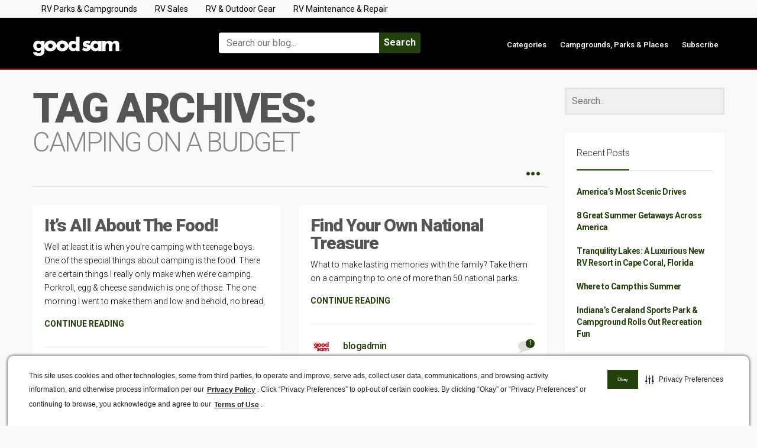

--- FILE ---
content_type: application/javascript
request_url: https://api.ipify.org/?format=jsonp&callback=getIP
body_size: -48
content:
getIP({"ip":"18.191.207.16"});